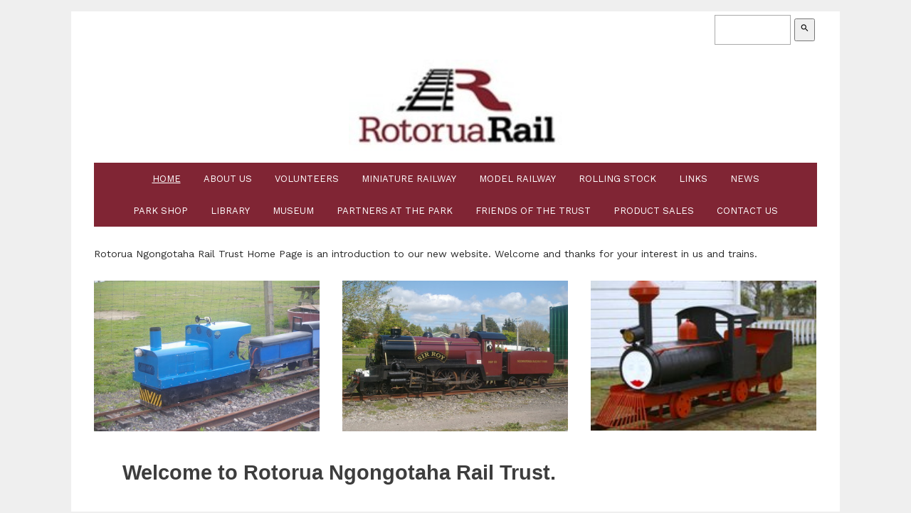

--- FILE ---
content_type: text/html
request_url: https://www.rotoruarail.co.nz/
body_size: 4485
content:









<!DOCTYPE HTML> 
		
		

		<html lang="en">

<head>
<title>Rotorua Ngongotaha Rail Trust Vision</title>

	

	  
	  



<meta name="Description" content="Rail Trust vision" />

	


	<meta http-equiv="Content-Type" content="text/html; charset=utf-8" />
	<meta name="generator" content="CMS Tool www.cms-tool.net" />
	<meta name="viewport" content="width=device-width, initial-scale=1">
	
		
		
	
	
	<link rel="canonical" href="https://www.rotoruarail.co.nz" />

	
	<link rel="alternate" type="application/rss+xml" title="RSS 2.0" href="/page/news/rss.xml" />
		<link rel="alternate" type="text/xml" title="RSS .92" href="/page/news/rss.xml" />
		<link rel="alternate" type="application/atom+xml" title="Atom 0.3" href="/page/news/rss.xml" />











<link rel="preload" as="style" href="/uploads/js/cmscommon_core.css?ver=1764793977451"/><link type="text/css" rel="stylesheet" media="all" href="/uploads/js/cmscommon_core.css?ver=1764793977451"/>
	<link rel="preload" as="style" href="/uploads/js/cmscommon_core_mobile.css?ver=1760409706268"/><link type="text/css" rel="stylesheet" media="screen and (max-width: 640px)" href="/uploads/js/cmscommon_core_mobile.css?ver=1760409706268"/>


 



<link type="text/css" rel="stylesheet" href="/css/publishedA.css?ver=1685732451819" media="all"/>



 




 


  
<script type="text/javascript">var dynamicURL='/page/191246';var cid=85567;var page=191246;</script>
	
	
	<link rel="preload" as="script" href="//code.jquery.com/jquery-3.6.0.min.js"/><script type="text/javascript" src="//code.jquery.com/jquery-3.6.0.min.js"></script>
	

	 
	<link rel="preload" as="script" href="/uploads/js/cmscommon_colorbox.js?ver=1678842460243"/><script type="text/javascript" src="/uploads/js/cmscommon_colorbox.js?ver=1678842460243"></script>
		<link rel="preload" as="script" href="/uploads/js/cmscommon_core.js?ver=1765853974126"/><script type="text/javascript" src="/uploads/js/cmscommon_core.js?ver=1765853974126"></script>
		<link rel="preload" as="script" href="/uploads/js/cmscommon_clientside.js?ver=1754960540272"/><script type="text/javascript" src="/uploads/js/cmscommon_clientside.js?ver=1754960540272"></script>

	<script>	if (redirect2DynamicTest) redirect2DynamicTest('/page/191246',''); </script>

	

	

	
	
	<link href="https://fonts.googleapis.com/css?family=Work+Sans&display=swap" rel="stylesheet">

	<link rel="preload" as="script" href="/_scripts.js?ver=1595980511320"/><script type="text/javascript" src="/_scripts.js?ver=1595980511320"></script>
</head>













<body id="pageid191246" class="wgtid300 cmsTemplateA cmsHomePage isPublishedPage cmsPublicViewer" data-uid="85567" data-cid="85567" data-page="191246">



<div id=cmsBrowserTopFixed>
	<div id="cmsBrowserHeaderTools" class="cmsEditableTemplate cmsEditableWidgetsArea " >
	
	</div>  





	</div>
	
	
	

	<div class=cmsOuterContainer id="cmsTemplateOuterContainer" chunk="wgtdata/_templateA.html">

	<div class="is-wrapper"> 
 <div class="is-section is-box is-section-auto"> 
  <div class="is-boxes"> 
   <div class="is-box-centered "> 
    <div class="is-container is-builder container is-content-maxwidth" id="contentarea29RRg" style="max-width: 100%; margin-top: 0px; margin-bottom: 0px; padding: 0px;"> 
     <div class="wsb-template row clearfix templateHeader"> 
      <div class="column full ">
        <div class="cmsEditableText" id="ws_template_header" chunk="/header.html"></div> 
      </div> 
     </div> 
    </div> 
   </div> 
  </div> 
 </div> 
 <div class="is-section is-box is-section-auto template-masthead is-sticky"> 
  <div class="is-boxes"> 
   <div class="is-box-centered"> 
    <div id="contentareaUJFtZ" style="margin-bottom: 0px; max-width: 1200px;" class="is-container is-builder container masthead-block"> 
     <a title="Mobile Menu" target="" id="mobbtn" class="mobile"><i class="icon ion-navicon size-64"></i></a> 
     <div class="wsb-template row clearfix templateToptoys"> 
      <div class="column full"> 
       <div style="text-align: right;"> 
        <span><div id="cmsPageHeaderTopTools" class="cmsEditableTemplate cmsEditableWidgetsArea " >
	<table class="toyTable toySearchDual" width="100%">
		<tr>
			
			<td align="right" nowrap>
				
<div class="searchFormDiv">
		<form method="get" class="cmsSearchWidget searchAlignRight" name="searchform" action="/page/191246/search/search-results.html">
			<input name="search_keywords" accesskey="3" size="10" value="" class="searchtoykeywords verticalAlignMiddle" />
			<button type="submit" value="Search" class="searchtoysubmit verticalAlignMiddle" ><span class=" material-icons">search</span></button>
		</form>
	</div>

			</td>
		</tr>
</table>
	</div>  






</span> 
       </div> 
      </div> 
     </div> 
     <div class="row clearfix wsb-template  template-logo" style="text-align:center;"> 
      <div class="column full"> 
       <div class="mobileTextCenter"> <div id="cmslogo" class="cmsEditableTemplate">
<a href="/"><img src="/images/191246/RR_Logo_colour_white_bground_for_banner_2.jpg" border="0" alt="Rotorua Ngongotaha Rail Trust" class="logo cmsLogoImg w h"/></a>
</div> 
       </div> 
      </div> 
     </div> 
     <div class="wsb-template row clearfix templateMenu desktop"> 
      <div class="column full"> 
       <div class="cmsDefaultMenu cmsHorizontalMenu" style="text-align: center;">
         <div id=menu class=menu><ul id=nav class="nav navbar-nav"><li id="mbtn191246" class="menuliactive"><a href="/" class="menuactive">Home</a></li><li id="mbtn191369" class="dropdown hasubmenu"><a data-toggle="dropdown" href="/About-Us.html" class="dropdown-toggle">About Us</a><ul class="submenu dropdown-menu"><li id="mbtn193405"><a href="/Trust-Structure.html">Trust Structure</a></li></ul></li><li id="mbtn191600"><a href="/Volunteers.html">Volunteers</a></li><li id="mbtn192397"><a href="/Miniature-Railway.html">Miniature Railway</a></li><li id="mbtn191624"><a href="/Model-Railway.html">Model Railway</a></li><li id="mbtn191634"><a href="/Rolling-Stock.html">Rolling Stock</a></li><li id="mbtn191601"><a href="/Links.html">Links</a></li><li id="mbtn191247"><a href="/news.html">News</a></li><li id="mbtn197690"><a href="/Shop.html">Park Shop</a></li><li id="mbtn197696"><a href="/Library.html">Library</a></li><li id="mbtn192398"><a href="/Museum.html">Museum</a></li><li id="mbtn319802"><a href="/page/319802">Partners At The Park</a></li><li id="mbtn191361" class="dropdown hasubmenu"><a data-toggle="dropdown" href="/Become-a-Friend-of-the-Trust.html" class="dropdown-toggle">Friends of the Trust</a><ul class="submenu dropdown-menu"><li id="mbtn377739"><a href="/page/377739">Annual News</a></li><li id="mbtn192898"><a href="/Membership-Form.html">Membership Form</a></li></ul></li><li id="mbtn191368" class="dropdown hasubmenu"><a data-toggle="dropdown" href="/Sales-wood-products.html" class="dropdown-toggle">Product Sales</a><ul class="submenu dropdown-menu"><li id="mbtn195033"><a href="/Cost-of-Products-for-Sale.html">Cost of Products for Sale</a></li></ul></li><li id="mbtn191252"><a href="/contact.html">Contact Us</a></li></ul></div> 
       </div> 
      </div> 
     </div> 
    </div> 
   </div> 
  </div> 
 </div> 
 <div class="is-section is-section-auto is-box template-content template-main"> 
  <div class="is-boxes"> 
   <div class="is-box-centered"> 
    <div class="is-container is-builder container is-content-maxwidth template-main-content" id="contentareakklUF" style="padding: 0px; margin-top: 0px; margin-bottom: 0px; max-width: 100%;"> 
     <div class="wsb-template row clearfix  templatebanner"> 
      <div class="column full">
        <div id="cmsBannerContainer"  class="captionType ">
<div id="cmsBannerSlideDiv" class="cmsEditableTemplate anim_ " data-animation-type="" data-slideshow-speed="4000" data-transition-speed="2000">






</div>

</div>

 
      </div> 
     </div> 
     <div class="wsb-template row clearfix templateHeading"> 
      <div class="column full"> 
       <h1 class="cmsUsualWidth" align="center"> Rotorua Ngongotaha Rail Trust</h1> 
      </div> 
     </div> 
     <div class="wsb-template row clearfix templateContent"> 
      <div class="column full">
				<div id="cmsPageHeaderToolsBelowHeading" class="cmsEditableTemplate cmsEditableWidgetsArea cmsUsualWidth" >
	
	</div>
		
		


		
		<div id="cmsPageContainer" pageid="191246" headingid="cmsPageHeading">

		
		
		 
		<div id="cmsPageHeader"  class="cmsPageHeader cmsUsualWidth  "><p>Rotorua Ngongotaha Rail Trust Home Page is an introduction to our new website. Welcome and thanks for your interest in us and trains.</p></div><!-- end content div cmsPageHeader -->

		

		<div id="ContentCMS" accesskey="[" class="cmsUsualWidth ">
 

		<div id="cmsPageContent"  class="cmsPageContent cmsUsualWidth  "><div class="row clearfix">
		<div class="column third">
            		<figure>
				<img src="/images//191246/IMGP1676.JPG" class="fullwidth" alt="" style="">

			</figure>
        	</div>
        	<div class="column third">
            		<figure>
				<img src="/images/191246/IMGP1732.JPG" class="fullwidth" alt="" style="">

			</figure>
        	</div>
        	<div class="column third">
            		<figure>
				<img src="/images//191246/Park_toy_train_at_front_of_park.jpg" class="fullwidth" alt="" style="">

			</figure>
        	</div>
	</div>


<div class="row clearfix"><div class="column full"><blockquote style="margin: 0 0 0 40px; border: none; padding: 0px;">
<h2></h2>

<h2 style="text-align: left; font-family: arial, helvetica, arial, verdana, helvetica;"><strong>Welcome to Rotorua Ngongotaha Rail Trust. </strong></h2>
<p style="text-align: center; font-family: arial, helvetica, arial, verdana, helvetica;">&nbsp;</p>
<h3><strong>Our mission statement is: "To create a fully sustainable rail operation"</strong></h3>
<p style="font-family: arial, helvetica, arial, verdana, helvetica;">The Trust's vision is:</p>
</blockquote></div></div>
<div class="row clearfix"><div class="column full"><ul>
<li>To attract operators and service providers of train services to our facilities.</li>
<li>To develop community good will and involvement.</li>
</ul></div></div>
<div class="row clearfix"><div class="column full"><p>&nbsp;</p></div></div>
<div class="row clearfix"><div class="column full"><p>&nbsp;</p></div></div>
<div class="row clearfix"><div class="column full"><p></p></div></div>
<div class="row clearfix"><div class="column full"><ul style="font-family: arial, helvetica, arial, verdana, helvetica;">&nbsp;</ul></div></div></div><!-- end content div cmsPageContent -->

		

</div><!-- End ContentCMS-->

<div class="homePageFeaturedProducts list-style-4col cmsUsualWidth featuredProductsHorizontal">

			
			
			
			
			
		</div>

</div><!-- End cmsPageContainer-->





<div id="cmsPageFooterTools" class="cmsEditableTemplate cmsEditableWidgetsArea cmsUsualWidth" >
	<small class=breadcrumbtrail><span class="bcPrefix">&gt;</span> <a class=breadcrumblink href="/">Home</a> </small>
	</div>  














<script type="application/ld+json" class="cmsSchemaGraph">
{
"@context":"https://schema.org",
"@graph":[

{
		"@type":"Organization",
		"@id":"https://www.rotoruarail.co.nz#organization",
		"url":"https://www.rotoruarail.co.nz",
		"name":"Rotorua Ngongotaha Rail Trust",
		"telephone":"07 357 5484",
		"address":{
			"streetAddress":"12 Taui Street",
			"addressLocality":"ROTORUA",
			"addressRegion":"",
			"addressCountry":"New Zealand",
			"postalCode":"3041"
		},

		
		"logo":
			{
				"@type":"ImageObject",
				"@id":"https://www.rotoruarail.co.nz#logo",
				"url":"https://www.rotoruarail.co.nz/images/191246/RR_Logo_colour_white_bground_for_banner_2.jpg",
				"caption":"Rotorua Ngongotaha Rail Trust"
			},
		"image":[
			
			{ "@id":"https://www.rotoruarail.co.nz#logo" }
		]
	} ,
	{
		"@type":"WebSite",
		"@id":"https://www.rotoruarail.co.nz#website",
		"url":"https://www.rotoruarail.co.nz",
		"name":"Rotorua Ngongotaha Rail Trust",
		"publisher":{ "@id":"https://www.rotoruarail.co.nz#organization"	},
		"potentialAction":
		{
			"@type":"SearchAction",
			"target":"https://www.rotoruarail.co.nz/page/search/search-results.html?search_keywords={search_term_string}",
			"query-input":"required name=search_term_string"
		}
	},
	{
		"@type":"WebPage",
		"@id":"https://www.rotoruarail.co.nz#webpage",
		"url":"https://www.rotoruarail.co.nz",
		"inLanguage":"en",
		"name":"Rotorua Ngongotaha Rail Trust Vision",
		"isPartOf":{"@id":"https://www.rotoruarail.co.nz#website"},
		"about":{"@id":"https://www.rotoruarail.co.nz#organization"},
		"datePublished":"",
		"dateModified":"",
		"description":"Rail Trust vision"
	}
	
]}
</script>




 
  
</div> 
     </div> 
    </div> 
   </div> 
  </div> 
 </div> 
 <div class="is-section template-footer is-section-auto is-box"> 
  <div class="is-boxes"> 
   <div class="is-box-centered"> 
    <div class="is-container is-builder container is-content-maxwidth" id="contentareaAW2lj" style="margin-top: 0px; margin-bottom: 0px; padding: 0px; max-width: 100%;"> 
     <div class="wsb-template row clearfix templateFooter"> 
      <div class="column full ">
        <div class="cmsEditableText" id="ws_template_footer" chunk="/footer.html"></div> 
      </div> 
     </div> 
     <div class="wsb-template row clearfix templateSocialIcons" style="padding-top: 8px;"> 
      <div class="column full"> 
       <div style="text-align: center;">
         <div class="socialmediaicons">
  
 
	
	
	
	

	
	
	
	
	
	
	
	
	

	<a rel="nofollow" target="socialiconTarget" href="/page/news/rss.xml" class="socialmediaicon cmsSocialIconRSS hidden a-logo-rss" title="View RSS Feed (only for RSS readers)"><ion-icon name="logo-rss" style="background-color: #f8991d; ;"></ion-icon></a>

	

	
	
	
	
</div> 


 
       </div> 
      </div> 
     </div> 
     <div class="wsb-template row clearfix templateFooter templateCopyright"> 
      <div class="column full ">
        


<table width="100%">
	<tr>
		<td align="center">	


			<p align="center">
				<small class="copyright">
					&copy; Copyright <a class="copyright" target="_top" href="https://www.rotoruarail.co.nz" style="text-decoration:none;">Rotorua Ngongotaha Rail Trust</a> 
					- <a class="copyright siteMapLink" href="/page/search/sitemap.html">Site map</a>
					<br />
					Phone: 07 357 5484 
					ROTORUA 
					 
					New Zealand
				</small>
			</p>
			 

			<p align="center"><small class="copyright"><a href="https://www.websitebuilder.nz" style="text-decoration:none;">Website Builder - Website World</a></small></p>
			


		</td>
	</tr>
</table>




 
      </div> 
     </div> 
    </div> 
   </div> 
  </div> 
 </div> 
 <div class="is-section is-mobile-menu is-box is-section-auto is-dark-text"> 
  <div class="is-overlay"> 
   <div class="is-overlay-color" style="display: block; "></div> 
   <div class="is-overlay-bg" style="display: block;"></div> 
  </div> 
  <div class="is-boxes" style="   position: relative; "> 
   <div class="is-boxd dis-opacity-100 " style=""> 
    <div class="is-container is-builder is-content-800 container" id="contentarea4iSB9" style="padding: 5%;"> 
     <div class="row clearfix"> 
      <div class="column right">
        &nbsp; 
       <a id="mobbtnx" class="mobile"><i class="icon ion-close size-64"></i></a> 
       <p><br></p> 
      </div> 
     </div> 
     <div class="wsb-template row clearfix templateSearchFormShort"> 
      <div class="column  full" style="margin-bottom:28px; display:block;">
        
<div class="searchFormDiv">
		<form method="get" class="cmsSearchWidget " name="searchform" action="/page/191246/search/search-results.html">
			<input name="search_keywords" accesskey="3" size="10" value="" class="searchtoykeywords verticalAlignMiddle" />
			<button type="submit" value="Search" class="searchtoysubmit verticalAlignMiddle" ><span class=" material-icons">search</span></button>
		</form>
	</div>
 
      </div> 
     </div> 
     <div class="wsb-template row clearfix "> 
      <div class="column full mobilemenucontainer"> 
       <a href="/page/search/sitemap.html" title="" target="" style="">Menu Sitemap</a> 
      </div> 
     </div> 
     <div class="wsb-template row clearfix "> 
      <div class="column full mobilecatmenucontainer"> 
       <a href="/shopping.html" title="" target=""> Categories</a> 
      </div> 
     </div> 
     <div class="wsb-template row clearfix templateSocialIcons"> 
      <div class="column full"> 
       <div> 
        <br> 
       </div> 
       <p> <div class="socialmediaicons">
  
 
	
	
	
	

	
	
	
	
	
	
	
	
	

	<a rel="nofollow" target="socialiconTarget" href="/page/news/rss.xml" class="socialmediaicon cmsSocialIconRSS hidden a-logo-rss" title="View RSS Feed (only for RSS readers)"><ion-icon name="logo-rss" style="background-color: #f8991d; ;"></ion-icon></a>

	

	
	
	
	
</div> 


 </p> 
      </div> 
     </div> 
    </div> 
   </div> 
  </div> 
 </div> 
</div>
	 
		



		</div><!-- cms outer wrap -->


		

		



		
		
		<div id=cmsBrowserBottomFixed>
			<div id="cmsBrowserFooterTools" class="cmsEditableTemplate cmsEditableWidgetsArea " >
	
	</div>  





		</div>
			
			
				
				

						
	
<link href="//fonts.googleapis.com/css?family=Montserrat:400,700&display=swap" rel="stylesheet" type="text/css"><link href="//fonts.googleapis.com/css?family=Work+Sans:300,400,600,700,900&display=swap" rel="stylesheet" type="text/css"><link type="text/css" rel="stylesheet" href="/uploads/shared/js/cmscommon_contentbox_advanced.css"  media="all" />
<link type="text/css" rel="stylesheet" href="https://fonts.googleapis.com/icon?family=Material+Icons"  media="all" />
<link type="text/css" rel="stylesheet" href="//code.ionicframework.com/ionicons/2.0.1/css/ionicons.min.css"  media="screen" />
<script type="module" defer async src="/uploads/shared/js/ionicons/dist/ionicons/ionicons.js"></script>
<script type="module" defer async src="/uploads/shared/js/ionicons/dist/ionicons/ionicons.esm.js"></script>
</body>
	</html>


<!--r21,u731140,c85567,p191246,w300,t126805,m903,s200-->






--- FILE ---
content_type: text/css
request_url: https://www.rotoruarail.co.nz/css/publishedA.css?ver=1685732451819
body_size: 3425
content:
body {background-color:#efefef ;}
body,
.cmsDefaultTextLogo a,
.cmsDefaultTextLogo a:link,
.copyright, a.copyright, .copyright a,
a.copyright:link {color:#282828 ;}
body.cmsPopup {background-color:white ;background-image:none;padding:2%;box-sizing:border-box;}
body.cmsPopup {background-color:#FFFFFF ;}
.cmsDefaultTextLogo a, .cmsDefaultTextLogo a:link {color:#282828 ;}
.btn.btn-primary, .btn-primary {background-color:#282828 ;}
.btn.btn-primary:hover {background-color:#999;}
.cmsDefaultTextLogo a, .cmsDefaultTextLogo a:link {color:#282828 ;}
.btn.btn-primary, .btn-primary {background-color:#282828 ;}
.btn.btn-primary, .btn-primary {background-color:#282828 ;}
.btn.btn-primary, .btn-primary {color:#FFFFFF ;}
.btn.btn-primary, .btn-primary {color:#FFFFFF ;}
body {margin:0px;padding:0px;}
#cmsPageHeaderToolsBelowHeading .breadcrumbtrail{padding-bottom:1rem;}
.templateMenu{margin-left:0;margin-right:0;}
.template-logo {z-index:1;position:relative;overflow:hidden;width:100%;margin:0;}
.template-sidebar,.template-sidebar h3{color:#282828;}
.template-logo .column{padding:0!important;}
.template-logo a{line-height:0;font-size:0;display:block;}
.template-logo b a{line-height:40px;display:inline-block;}
#cmsPageHeaderTopTools > *{}
#template-header {margin-left:-1rem;margin-right:-1rem;width:auto;}
.template-toys{background:#fff;}
.cmsDefaultTextLogo {width:100%;margin:0;font-weight:bolder;}
.cmsDefaultTextLogo B{display:inline-block;}
.cmsDefaultTextLogo A {font-size:40px;line-height:40px;padding:2rem;display:block;color:#282828;transition:padding 0.3s ease;}
.fixedHeader .cmsDefaultTextLogo A {padding:0 2rem;}
.template-content{background-color:#FFFFFF99;}
.is-section-banner {background-color:#fff;}
.is-section-logo {background-color:#fff;}
.is-section-menu {background-color:#802534;}
.is-container {padding:0;}
.cmsUsualWidth {max-width:1200px;box-sizing:border-box;margin-right:auto;margin-left:auto;}
@media (max-width:1200px){.cmsUsualWidth {padding-left:1rem;padding-right:1rem;}
.cmsUsualWidth .cmsUsualWidth {padding-left:0rem;padding-right:0rem;}
.masthead-block{padding:0;}
.template-main-content{padding:0;}
}
@media (max-width:960px){.template-sidebar{display:none;}
}
.cmsUsualWidth.containsContentBox {max-width:none!important;width:100%!important;padding-left:0!important;padding-right:0!important;}
.wsb-template.templateContent{margin-left:0;margin-right:0;}
.wsb-template.templateContent > .column{padding:0;}
#cmsShoppingCartTemplateLinks a {text-decoration :none;display:inline-block }
@media (max-width:600px){.socialmediaicons {text-align:center;}
#cmsShoppingCartTemplateLinks {text-align:center;}
}
input,select,button {line-height:200%;}
.cmsTemplateA .is-wrapper,.cmsTemplateB .is-wrapper{}
html {box-sizing:border-box;}
*, *:before, *:after {box-sizing:inherit;}
body .is-boxes, body .is-wrapper > div {float:none;}
body .is-boxes.slick-slide {float:left;}
a{color:#282828;color:#802534;text-decoration:none;}
a:hover{color:black;color:#282828;}
h1{color:#282828;}
h2{color:#3d3d3d;font-size:1.8rem;}
h3,h4{color:;}
.cmsFormElements {margin:1% 0;}
.cmsFormElement, cmsFormSubmitRow {display:flex;margin:1% 0;}
.cmsFormPrompt, .cmsFormActions, .cmsFormDataNoPrompt {flex:1;}
.cmsFormData, .cmsFormOptions{flex:3 }
.cmsFormData input, .cmsFormData select, .cmsFormData textarea, .cmsFormDataNoPrompt textarea {width:100%;margin-left:0;margin-right:0;}
input,select,option,textarea{font-family:inherit;background-color:#FFFFFF;font-size:0.8rem;}
input{padding:0.4rem;border:1px solid #aaa;}
textarea {border:1px solid #aaa;padding:0.4rem;}
input[type=text]{text-indent:0px;}
input[type=submit], input[type=button]{background-color:#282828;background-color:#802534;color:#FFFFFF;border:0px;padding:0.4rem,1.0rem;}
input:hover[type=submit]{background-color:#282828;background-color:black;}
#cmsBannerOverlay{display:flex;}
#cmsBannerOverlay .row {display:flex;flex:1;align-items:center;}
.template-masthead{background:#fff;}
.template-footer{background:#ffffff;}
.template-footer a{color:#282828;}
.templateContent,.template-page,.template-content{}
.template-menu,.templateMenu{background:#802534;}
.templateHeader .column{padding:0;}
.a{}
.cmsOuterContainer{max-width:1080px;margin:1rem auto;background-color:#ffffff;padding:0px 2rem 2rem;}
.cmsOuterContainer#cmsPageContainer{background-color:white;background-color:#FFFFFF;}
.template-masthead{margin-bottom:1rem!important;}
.socialmediaicons ion-icon {width:24px;font-size:16px;height:24px;}
.socialmediaicons a i.icon,.socialmediaicons ion-icon{background:white!important;background:#FFFFFF!important;color:black;color:#282828;}
a.socialmediaicon:hover i.icon,a.socialmediaicon:hover ion-icon{color:black;color:#282828;color:#282828;}
.socialmediaicons i.icon {height:34px;width:34px;font-size:22px;}
.cmsHomePage .breadcrumbtrail{display:none!important;}
.cmsHomePage .templateHeading{display:none;}
#cmsPageHeaderToolsBelowHeading .breadcrumbtrail{text-align:center;display:block;}
.template-header .is-container,.template-header .is-wrapper {max-width:none;}
.is-wrapper .templateToptoys{}
.template-main-content{background-color:#FFFFFF44;}
.is-wrapper .is-sticky{position:sticky;top:0;z-index:10;}
input[type=submit].buybutton, input[type=submit].btnAddToShoppingBasket, input[type=submit].shoppingbasketcheckoutbutton, input[type=submit].checkoutsubmitorder {font-size:120%!important;padding:4px 10px;margin:2px 0;width:100%;max-width:260px;min-width:70px;}
.cmsWishListButtonShort{font-size:150%!important;margin-left:0px;margin-top:2px;}
input, select {font-size:100%;border:1px solid #aaa;background-color:#FFFFFF;margin:2px 0;padding:6px;cursor:pointer;font-family:inherit;border-radius:0px;}
textarea {font-size:100%;border:1px solid #aaa;background-color:#FFFFFF;padding:6px;border-radius:2px;}
input[type=text]{text-indent:0px;}
input[type=submit], input[type=button]{background-color:#282828;background-color:#802534;color:#efefef;color:#FFFFFF;border:1px solid #282828;border:1px solid #802534;height:auto;padding:4px 10px;border-radius:5px;}
input:hover[type=submit]{border-color:#282828;height:auto;color:#282828;color:#802534;background-color:#FFFFFF;border:1px solid #282828;border:1px solid #802534;}
.btn.btn-primary, .btn.btn-default,.button-default, .button-primary, .cmsItem a.moreInfo, .cmsMoreInfo, .cmsNavButtons a{background-color:#282828;background-color:#802534;color:#FFFFFF;border:1px solid #282828;border:1px solid #802534;padding:6px 16px;font-size:1.0em;margin-bottom:5px;}
.btn.btn-default, .btn.btn-primary,.button-default, .button-primary {border:2px solid #282828;border:2px solid #802534;border-radius:5px;}
.btn.btn-primary:hover, .btn.btn-default:hover,.button-default:hover, .button-primary:hover, .cmsItem a.moreInfo:hover, .cmsMoreInfo:hover, .cmsNavButtons a:hover{color:#282828;color:#802534;background-color:#efefef;background-color:#FFFFFF;border-color:#282828;}
.btn.btn-primary,.btn.btn-default{white-space:normal;margin-bottom:0.5rem;}
.alsoConsider .cmsImage img, .cmsThumb {max-height:320px;}
hr {color:#aaa;background-color:#aaa;height:1px;border:none;padding:0;margin:2px 0px 2px 0px;}
.socialmediaicons a i.icon{background:white!important;background:#FFFFFF!important;color:black;color:#282828;}
a.socialmediaicon:hover i.icon{color:black;color:#282828;color:#282828;}
.productViewBody #cmsPageContainer{padding-right:25px;}
.ProductList .cmsPriceAndEnquiry .productlisttdbuy form {flex-wrap:wrap;}
.ProductList .qtyCombo{width:100%;}
.ProductList input[type=submit].buybutton{max-width:60px;min-width:0;}
.ProductList .qtyCombo + input[type="submit"].buybutton{width:auto;max-width:none;min-width:0;}
.ProductList .qtyCOMBO{max-width:88px;margin-right:4px;}
.ProductList .qtyCOMBO select{height:40px;margin:0;width:100%;}
.ProductList .qtyCOMBO > .cmsFormPrompt,.cmsFormElementbi_child_pid> .cmsFormPrompt{display:none;}
.ProductList .productlisttdbuy .qtyCOMBO+input[type=submit].buybutton{width:auto;min-width:0;flex:1;}
.productViewBody .ProductList .qtyCOMBO > .cmsFormPrompt,.productViewBody .cmsFormElementbi_child_pid> .cmsFormPrompt{display:block;}
.ProductList .cmsFormElement, cmsFormSubmitRow {width:100%;}
.ProductList .bi_child_pid{width:100%;}
.ProductList .cmsPriceAndEnquiry{display:flex;flex-wrap:wrap;overflow:inherit;}
.ProductList .cmsPriceAndEnquiry .productlisttdbuy{width:auto;flex:1;}
.ProductList .cmsPriceAndEnquiry .productlisttdprice{flex:1;width:auto;}
.ProductList .cmsPriceAndEnquiry .productlisttdbuy form{display:flex;justify-content:flex-end;}
.cmsPriceAndEnquiry {font-size:100%!important;padding-top:15px;}
.cmsPrice{line-height:2.4em!important;}
.cmsPrice .preDiscount{line-height:1em!important;}
.cmsPageList, .CategoryList, .ProductList {padding:5px 0;}
.ProductList .productlisttdimage{position:relative;}
.cmsViewProductPageContinueLinks{display:none;}
.shoppingbasketcheckoutbutton{margin:20px 0;}
.productGroup, .newsitemback{font-size:120%;}
table.prdthumbs{border-spacing:0px;}
table.prdthumbs td{padding:4px 4px 4px 0;vertical-align:top;}
.productlistprice b, .productlisttdprice b, .productPricePrice b{font-size:120%;}
.productPriceTableDetailed{margin:1.2em 0;padding:1.2em 0;}
.productPriceTableDetailed .cmsFormSubmitRow .cmsFormPrompt{flex:none;}
#cmsProductSummary .rightAlignedImageBlock {margin-left:4%;}
.home #cmsPageFooterTools {margin-top:0px;}
.featuredimage{position:relative;}
#featuredcontent > *{margin-top:30px;padding-top:1px;}
#featuredcontent ul.cmsList > li{position:relative;vertical-align:top;}
#featuredcontent .promoicon, .featuredProductStamp_On_Sale, .featuredProductStamp_New_Item, .featuredProductStamp_Best_Seller{position:absolute;left:50%;margin-left:-40px;top:-0px;z-index:3;height:20px;width:80px;line-height:20px;text-transform:uppercase;color:#fff;background-color:#282828;opacity:0.95;text-align:center;}
.homePageFeaturedProducts{text-align:center;}
.homePageFeaturedProducts .featuredProduct {height:auto;border:0px solid #aaa;margin:0;}
@media only screen and (max-width :600px){#menu {display:none;}
}
a#mobbtn {display:none;position:absolute;z-index:109;right:0;top:0;padding:1rem ;}
#mobbtnx i.icon {font-size:40px;margin:5px;}
#mobbtn i.icon {font-size:50px;}
a#mobbtnx {cursor:pointer;position:fixed;z-index:111;right:0;top:0;padding:1rem ;}
.ineditor .is-wrapper .is-mobile-menu {width:560px;margin-left:auto;margin-right:auto;display:block;}
.is-wrapper{position:relative;}
.is-wrapper .is-mobile-menu .is-boxes {left:16%;width:85%;background:white;background:#FFFFFF;border-left:1px solid #333;}
.is-wrapper .is-mobile-menu {position:absolute;top:0;bottom:0;visibility:hidden;background:rgba(255,255,255,0.5);-webkit-transition:visibility .5s ease-in-out;transition:visibility .5s ease-in-out;z-index:110;display:none;}
.ineditor .is-wrapper .is-mobile-menu {position:relative;left:0;visibility:visible;}
@media (max-width:560px){.is-container {padding-left:1rem;padding-right:1rem;}
.template-masthead{margin-bottom:0!important;}
.template-sidebar{display:none;}
.template-main .is-container{}
.cmsOuterContainer{margin-top:0;padding:0;}
.cmsOuterContainer #cmsPageContainer {padding:0;}
.mobilemenuactive .is-wrapper .is-mobile-menu {display:block!important;visibility:visible;}
#cmslogo{margin-bottom:1rem;}
a#mobbtn {display:block;}
.mobileCPad{padding:0!important;}
.mobilemenucontainer ul {display:block;margin:5px;padding:5px;}
.mobilemenucontainer li {display:block;list-style-type:none;padding:5px;margin:5px;}
.searchFormDiv input {width:33%;}
.searchFormDiv input:first-child {width:60%;}
}
@media (min-width:561px){#cmslogo{padding:1rem 0;}
#cmslogo img{width:auto;height:auto;}
#cmslogo a{display:block;}
}
@media (max-width:560px){body .is-wrapper .is-mobile-menu {background:rgba(255,255,255,0);-webkit-transition:left .2s ease-in-out, opacity .2s ease-in-out;transition:left .2s ease-in-out, opacity .2s ease-in-out;left:50%;opacity:0;}
body.mobilemenuactive .is-wrapper .is-mobile-menu {left:0;opacity:1;}
.is-wrapper .is-mobile-menu .is-boxes {border-left:none;}
#cmslogo img{max-height:70px;width:auto;height:auto;}
.masthead-block{display:flex;flex-direction:column;margin-bottom:0!important;padding:0;}
.masthead-block .template-logo{border-radius:0;}
.masthead-block .templateToptoys{order:3;}
.template-masthead{border:none;}
.template-masthead .column{width:100%;}
a#mobbtn {padding:0 1rem ;}
.is-wrapper .templateToptoys {}
 #cmsShoppingCartTemplateLinks a {display:inline-block;padding:0 10px;}
#cmsShoppingCartTemplateLinks a {font-size:1.3rem;}
#cmsShoppingCartTemplateLinks a span {display:none;}
}
body {font-family:'Work Sans', sans-serif ;font-size:14px ;}
#menu {padding:0;margin:0;position:relative;z-index:8888;flex:2;}
#menu ul {list-style:none;margin:0;padding:0;line-height:1;}
#menu li {display:inline-block;position:relative;margin:0;}
#menu li:hover{position:relative;z-index:5;}
#menu li a {font-size:13px;color:white;padding:1rem;text-decoration:none;display:inline-block;line-height:1.0em;text-transform:uppercase;margin:0;}
#menu li.hassubmenu > a {}
#menu li a:hover {background-color:black;}
#menu li.menuliactive,#menu li.menuliparentactive{background-position:0px bottom ;background-color:#802534;}
#menu li.menuliparentactive li.menuliactive{background-position:0px top;}
#menu li.menuliactive a.menuactive, #menu li.menuliparentactive > a{background-color:#802534;margin:0;text-decoration:underline;}
#menu li.menuliactive a.menuactive{}
#menu li.menuliparentactive a{background-position:left -52px;}
#menu li.menuliactive > ul, #menu li.menuliparentactive > ul{margin-left:0;}
#menu ul ul {left:-999em;margin:0 0 0 5px;padding:0;position:absolute;width:200px;border:1px solid #aaa;background-color:#802534;text-align:left;}
#menu ul ul li{display:block;}
#menu ul ul li a {width:100%;font-weight:normal;line-height:1.2em;margin:0;padding:8px;text-align:left;}
#menu ul ul li:hover{background-color:black;}
#menu ul ul ul {display:none;left:100%!important;margin:0;position:absolute;top:-1px;width:200px;}
#menu ul ul li:hover ul{display:block;}
#menu ul ul .arrow {display:none;}
#menu ul ul a:hover, #menu ul ul a:visited:hover {}
#menu li:hover ul ul, #menu li:hover ul ul ul, #menu li.sfhover ul ul, #menu li.sfhover ul ul ul {left:-999em;}
#menu li:hover ul, #menu li li:hover ul, #menu li li li:hover ul, #menu li.sfhover ul, #menu li li.sfhover ul, #menu li li li.sfhover ul {left:auto;}
#menu > ul > li.hassubmenu:after{font-family:"Ionicons";content:"\f123";padding-right:10px;color:white;display:inline-block;font-size:0.8em;text-align:left;left:0;}
#menu li.hassubmenu > a {}
@media (max-width:560px){#menu > ul > li.hassubmenu:after{display:none;}
}
H1,H2,H3 {color:#282828 ;}
H2,H3 {color:#3d3d3d ;}
A {color:#802534 ;}
A:active, A:hover {color:#282828 ;}
BODY {font-family:'Work Sans', sans-serif ;}
H1,H2,H3 , .cmsDefaultTextLogo, .cmsTitle, #cmsWebsiteNameTitle {font-family:'Montserrat', sans-serif ;}
#menu a:link, #menu a:visited {background-color:#802534 }
#menu a, #menu a:link, #menu a:visited, #menu a:active, #menu a:hover {color:white }
#menu a:link.sfhover, #menu a:hover, #menu a:hover:visited, #menu li:hover>a {background-color:black }
#catmenu a, #catmenu a:link, #catmenu a:visited, #catmenu a:active, #catmenu a:hover {background-color:#6d6d6d }
#catmenu a:link, #catmenu a:visited {color:#ffffff }
#catmenu a:link.sfhover, #catmenu a:hover, #catmenu a:hover:visited, #catmenu li:hover>a {background-color:#8d8d8d }